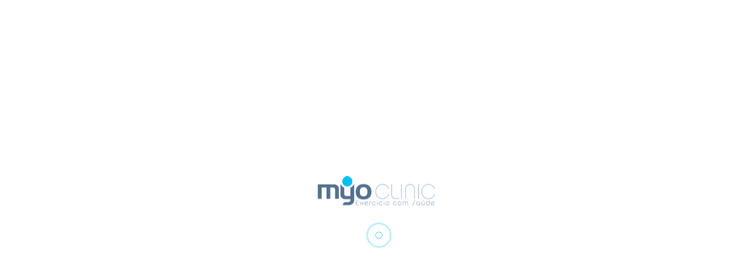

--- FILE ---
content_type: text/html; charset=UTF-8
request_url: https://myoclinics.pt/author/myoclinic/
body_size: 11683
content:
<!doctype html><html lang="pt-PT"><head><script data-no-optimize="1">var litespeed_docref=sessionStorage.getItem("litespeed_docref");litespeed_docref&&(Object.defineProperty(document,"referrer",{get:function(){return litespeed_docref}}),sessionStorage.removeItem("litespeed_docref"));</script> <meta charset="UTF-8"><meta name="viewport" content="width=device-width, initial-scale=1"><link rel="profile" href="https://gmpg.org/xfn/11"><meta name='robots' content='index, follow, max-image-preview:large, max-snippet:-1, max-video-preview:-1' /> <script data-cfasync="false" data-pagespeed-no-defer>var gtm4wp_datalayer_name = "dataLayer";
	var dataLayer = dataLayer || [];</script> <title>MyoClinic, autor em Myo Clinic</title><link rel="canonical" href="https://myoclinics.pt/author/myoclinic/" /><meta property="og:locale" content="pt_PT" /><meta property="og:type" content="profile" /><meta property="og:title" content="MyoClinic, autor em Myo Clinic" /><meta property="og:url" content="https://myoclinics.pt/author/myoclinic/" /><meta property="og:site_name" content="Myo Clinic" /><meta property="og:image" content="https://secure.gravatar.com/avatar/067b65b0ed07578dffd166138ab09a3f?s=500&d=mm&r=g" /><meta name="twitter:card" content="summary_large_image" /> <script type="application/ld+json" class="yoast-schema-graph">{"@context":"https://schema.org","@graph":[{"@type":"ProfilePage","@id":"https://myoclinics.pt/author/myoclinic/","url":"https://myoclinics.pt/author/myoclinic/","name":"MyoClinic, autor em Myo Clinic","isPartOf":{"@id":"https://myoclinics.pt/#website"},"primaryImageOfPage":{"@id":"https://myoclinics.pt/author/myoclinic/#primaryimage"},"image":{"@id":"https://myoclinics.pt/author/myoclinic/#primaryimage"},"thumbnailUrl":"https://myoclinics.pt/wp-content/uploads/2019/11/stress.jpg","breadcrumb":{"@id":"https://myoclinics.pt/author/myoclinic/#breadcrumb"},"inLanguage":"pt-PT","potentialAction":[{"@type":"ReadAction","target":["https://myoclinics.pt/author/myoclinic/"]}]},{"@type":"ImageObject","inLanguage":"pt-PT","@id":"https://myoclinics.pt/author/myoclinic/#primaryimage","url":"https://myoclinics.pt/wp-content/uploads/2019/11/stress.jpg","contentUrl":"https://myoclinics.pt/wp-content/uploads/2019/11/stress.jpg","width":960,"height":960},{"@type":"BreadcrumbList","@id":"https://myoclinics.pt/author/myoclinic/#breadcrumb","itemListElement":[{"@type":"ListItem","position":1,"name":"Início","item":"https://myoclinics.pt/"},{"@type":"ListItem","position":2,"name":"Arquivo de MyoClinic"}]},{"@type":"WebSite","@id":"https://myoclinics.pt/#website","url":"https://myoclinics.pt/","name":"Myo Clinic","description":"Exercício com Saúde","publisher":{"@id":"https://myoclinics.pt/#organization"},"potentialAction":[{"@type":"SearchAction","target":{"@type":"EntryPoint","urlTemplate":"https://myoclinics.pt/?s={search_term_string}"},"query-input":{"@type":"PropertyValueSpecification","valueRequired":true,"valueName":"search_term_string"}}],"inLanguage":"pt-PT"},{"@type":"Organization","@id":"https://myoclinics.pt/#organization","name":"Myo Clinic","url":"https://myoclinics.pt/","logo":{"@type":"ImageObject","inLanguage":"pt-PT","@id":"https://myoclinics.pt/#/schema/logo/image/","url":"https://myoclinics.pt/wp-content/uploads/2020/05/cropped-FAQ-O-que-e_-m4v-image.jpg","contentUrl":"https://myoclinics.pt/wp-content/uploads/2020/05/cropped-FAQ-O-que-e_-m4v-image.jpg","width":1920,"height":1080,"caption":"Myo Clinic"},"image":{"@id":"https://myoclinics.pt/#/schema/logo/image/"},"sameAs":["https://www.facebook.com/myocliinic","https://www.instagram.com/myoclinic_/"]},{"@type":"Person","@id":"https://myoclinics.pt/#/schema/person/bf4478f6ccb5f3f64740f19e0ece441b","name":"MyoClinic","image":{"@type":"ImageObject","inLanguage":"pt-PT","@id":"https://myoclinics.pt/#/schema/person/image/","url":"https://secure.gravatar.com/avatar/7073df964106defec4136bdb59f5842c9c63b2157d8d3137dfb63c32a404ead8?s=96&d=mm&r=g","contentUrl":"https://secure.gravatar.com/avatar/7073df964106defec4136bdb59f5842c9c63b2157d8d3137dfb63c32a404ead8?s=96&d=mm&r=g","caption":"MyoClinic"},"mainEntityOfPage":{"@id":"https://myoclinics.pt/author/myoclinic/"}}]}</script> <link rel="alternate" type="application/rss+xml" title="Myo Clinic &raquo; Feed" href="https://myoclinics.pt/feed/" /><link rel="alternate" type="application/rss+xml" title="Myo Clinic &raquo; Feed de comentários" href="https://myoclinics.pt/comments/feed/" /><link rel="alternate" type="application/rss+xml" title="Feed de artigos Myo Clinic &raquo; por MyoClinic" href="https://myoclinics.pt/author/myoclinic/feed/" /><link data-optimized="2" rel="stylesheet" href="https://myoclinics.pt/wp-content/litespeed/css/ce0e883228e63866a02e252d8fc09e3d.css?ver=04786" /> <script type="litespeed/javascript" data-src="https://myoclinics.pt/wp-includes/js/jquery/jquery.min.js" id="jquery-core-js"></script> <link rel="https://api.w.org/" href="https://myoclinics.pt/wp-json/" /><link rel="alternate" title="JSON" type="application/json" href="https://myoclinics.pt/wp-json/wp/v2/users/1" /><link rel="EditURI" type="application/rsd+xml" title="RSD" href="https://myoclinics.pt/xmlrpc.php?rsd" /><meta name="generator" content="WordPress 6.9" /> <script data-cfasync="false" data-pagespeed-no-defer>var dataLayer_content = {"pagePostType":"post","pagePostType2":"author-post","pagePostAuthor":"MyoClinic"};
	dataLayer.push( dataLayer_content );</script> <script data-cfasync="false" data-pagespeed-no-defer>(function(w,d,s,l,i){w[l]=w[l]||[];w[l].push({'gtm.start':
new Date().getTime(),event:'gtm.js'});var f=d.getElementsByTagName(s)[0],
j=d.createElement(s),dl=l!='dataLayer'?'&l='+l:'';j.async=true;j.src=
'//www.googletagmanager.com/gtm.js?id='+i+dl;f.parentNode.insertBefore(j,f);
})(window,document,'script','dataLayer','GTM-NPHGRWL');</script> <meta name="generator" content="Elementor 3.33.6; features: additional_custom_breakpoints; settings: css_print_method-internal, google_font-enabled, font_display-auto"><link rel="icon" href="https://myoclinics.pt/wp-content/uploads/2020/05/favicon.png" sizes="32x32" /><link rel="icon" href="https://myoclinics.pt/wp-content/uploads/2020/05/favicon.png" sizes="192x192" /><link rel="apple-touch-icon" href="https://myoclinics.pt/wp-content/uploads/2020/05/favicon.png" /><meta name="msapplication-TileImage" content="https://myoclinics.pt/wp-content/uploads/2020/05/favicon.png" /></head><body class="archive author author-myoclinic author-1 wp-custom-logo wp-embed-responsive wp-theme-hello-elementor hello-elementor-default has-notificationx elementor-default elementor-template-full-width elementor-kit-923 elementor-page-1024"><noscript><iframe data-lazyloaded="1" src="about:blank" data-litespeed-src="https://www.googletagmanager.com/ns.html?id=GTM-NPHGRWL" height="0" width="0" style="display:none;visibility:hidden" aria-hidden="true"></iframe></noscript><a class="skip-link screen-reader-text" href="#content">Pular para o conteúdo</a><div data-elementor-type="header" data-elementor-id="1977" class="elementor elementor-1977 elementor-location-header" data-elementor-post-type="elementor_library"><section class="elementor-section elementor-top-section elementor-element elementor-element-be97c03 elementor-section-full_width elementor-section-height-default elementor-section-height-default" data-id="be97c03" data-element_type="section" data-settings="{&quot;background_background&quot;:&quot;classic&quot;}"><div class="elementor-container elementor-column-gap-default"><div class="elementor-column elementor-col-100 elementor-top-column elementor-element elementor-element-274a41f" data-id="274a41f" data-element_type="column"><div class="elementor-widget-wrap elementor-element-populated"><section class="elementor-section elementor-inner-section elementor-element elementor-element-2c2c86a4 elementor-reverse-mobile elementor-section-boxed elementor-section-height-default elementor-section-height-default" data-id="2c2c86a4" data-element_type="section" data-settings="{&quot;background_background&quot;:&quot;classic&quot;}"><div class="elementor-container elementor-column-gap-default"><div class="elementor-column elementor-col-33 elementor-inner-column elementor-element elementor-element-4e379845 elementor-hidden-phone" data-id="4e379845" data-element_type="column"><div class="elementor-widget-wrap elementor-element-populated"><div class="elementor-element elementor-element-2dc7bf65 elementor-icon-list--layout-inline elementor-align-left elementor-mobile-align-center elementor-list-item-link-full_width elementor-widget elementor-widget-icon-list" data-id="2dc7bf65" data-element_type="widget" data-widget_type="icon-list.default"><div class="elementor-widget-container"><ul class="elementor-icon-list-items elementor-inline-items"><li class="elementor-icon-list-item elementor-inline-item">
<span class="elementor-icon-list-icon">
<i aria-hidden="true" class="fas fa-phone"></i>						</span>
<span class="elementor-icon-list-text">Gaia: <a href="tel:+351 939 418 363">(+351)939 418 363</a></span></li><li class="elementor-icon-list-item elementor-inline-item">
<span class="elementor-icon-list-icon">
<i aria-hidden="true" class="fas fa-phone"></i>						</span>
<span class="elementor-icon-list-text">Antas: <a href="tel:+351 916 466 035">(+351)916 466 035</a></span></li><li class="elementor-icon-list-item elementor-inline-item">
<span class="elementor-icon-list-icon">
<i aria-hidden="true" class="fas fa-phone"></i>						</span>
<span class="elementor-icon-list-text">Boavista: <a href="tel:+351 910 178 070">(+351)910 178 070</a></span></li><li class="elementor-icon-list-item elementor-inline-item">
<span class="elementor-icon-list-icon">
<i aria-hidden="true" class="fas fa-phone"></i>						</span>
<span class="elementor-icon-list-text">Guimarães: <a href="tel:+351  935 798 719">(+351) 935 798 719</a></span></li><li class="elementor-icon-list-item elementor-inline-item">
<span class="elementor-icon-list-icon">
<i aria-hidden="true" class="fas fa-phone"></i>						</span>
<span class="elementor-icon-list-text">Matosinhos: <a href="tel:+351  933 642 967">(+351) 933 642 967</a></span></li><li class="elementor-icon-list-item elementor-inline-item">
<span class="elementor-icon-list-icon">
<i aria-hidden="true" class="fas fa-phone"></i>						</span>
<span class="elementor-icon-list-text">Amares: <a href="tel:+351  925 191 319">(+351) 925 191 319</a></span></li><li class="elementor-icon-list-item elementor-inline-item">
<span class="elementor-icon-list-icon">
<i aria-hidden="true" class="fas fa-envelope"></i>						</span>
<span class="elementor-icon-list-text"><a href="mailto:geral@myoclinics.pt">geral@myoclinics.pt</a></span></li></ul></div></div></div></div><div class="elementor-column elementor-col-33 elementor-inner-column elementor-element elementor-element-16b9d8bc" data-id="16b9d8bc" data-element_type="column"><div class="elementor-widget-wrap elementor-element-populated"><div class="elementor-element elementor-element-27596908 elementor-search-form--skin-full_screen elementor-widget elementor-widget-search-form" data-id="27596908" data-element_type="widget" data-settings="{&quot;skin&quot;:&quot;full_screen&quot;}" data-widget_type="search-form.default"><div class="elementor-widget-container">
<search role="search"><form class="elementor-search-form" action="https://myoclinics.pt" method="get"><div class="elementor-search-form__toggle" tabindex="0" role="button">
<i aria-hidden="true" class="fas fa-search"></i>					<span class="elementor-screen-only">Procurar</span></div><div class="elementor-search-form__container">
<label class="elementor-screen-only" for="elementor-search-form-27596908">Procurar</label>
<input id="elementor-search-form-27596908" placeholder="" class="elementor-search-form__input" type="search" name="s" value=""><div class="dialog-lightbox-close-button dialog-close-button" role="button" tabindex="0">
<i aria-hidden="true" class="eicon-close"></i>						<span class="elementor-screen-only">Close this search box.</span></div></div></form>
</search></div></div></div></div><div class="elementor-column elementor-col-33 elementor-inner-column elementor-element elementor-element-24445f0f" data-id="24445f0f" data-element_type="column"><div class="elementor-widget-wrap elementor-element-populated"><div class="elementor-element elementor-element-64759fbc elementor-icon-list--layout-inline elementor-align-right elementor-mobile-align-left elementor-list-item-link-full_width elementor-widget elementor-widget-icon-list" data-id="64759fbc" data-element_type="widget" data-widget_type="icon-list.default"><div class="elementor-widget-container"><ul class="elementor-icon-list-items elementor-inline-items"><li class="elementor-icon-list-item elementor-inline-item">
<a href="https://www.google.com/url?sa=t&#038;rct=j&#038;q=&#038;esrc=s&#038;source=web&#038;cd=&#038;cad=rja&#038;uact=8&#038;ved=2ahUKEwjE7Nf1i9zvAhVphP0HHdXVAhUQFjAFegQIBxAD&#038;url=https%3A%2F%2Fpt.linkedin.com%2Fcompany%2Fmyoclinic&#038;usg=AOvVaw33g0wOjIL9lJLLiIAYyt_u" target="_blank"><span class="elementor-icon-list-icon">
<i aria-hidden="true" class="fab fa-linkedin-in"></i>						</span>
<span class="elementor-icon-list-text"></span>
</a></li><li class="elementor-icon-list-item elementor-inline-item">
<a href="https://www.google.com/url?sa=t&#038;rct=j&#038;q=&#038;esrc=s&#038;source=web&#038;cd=&#038;cad=rja&#038;uact=8&#038;ved=2ahUKEwjE7Nf1i9zvAhVphP0HHdXVAhUQFjACegQIBhAD&#038;url=https%3A%2F%2Fwww.facebook.com%2Fmyocliinic%2F&#038;usg=AOvVaw0DnJUKaMMhvJH2eirCl17L" target="_blank"><span class="elementor-icon-list-icon">
<i aria-hidden="true" class="fab fa-facebook-f"></i>						</span>
<span class="elementor-icon-list-text"></span>
</a></li><li class="elementor-icon-list-item elementor-inline-item">
<a href="https://www.google.com/url?sa=t&#038;rct=j&#038;q=&#038;esrc=s&#038;source=web&#038;cd=&#038;cad=rja&#038;uact=8&#038;ved=2ahUKEwjE7Nf1i9zvAhVphP0HHdXVAhUQFjADegQIBRAD&#038;url=https%3A%2F%2Fwww.instagram.com%2Fmyoclinic_%2F&#038;usg=AOvVaw3mPJezpXGXzz6si8ApW2rz" target="_blank"><span class="elementor-icon-list-icon">
<i aria-hidden="true" class="icon icon-instagram-1"></i>						</span>
<span class="elementor-icon-list-text"></span>
</a></li></ul></div></div></div></div></div></section></div></div></div></section><header class="elementor-section elementor-top-section elementor-element elementor-element-74d8b968 elementor-section-content-middle elementor-section-boxed elementor-section-height-default elementor-section-height-default" data-id="74d8b968" data-element_type="section" data-settings="{&quot;background_background&quot;:&quot;classic&quot;,&quot;sticky&quot;:&quot;top&quot;,&quot;sticky_on&quot;:[&quot;widescreen&quot;,&quot;desktop&quot;,&quot;tablet&quot;,&quot;mobile&quot;],&quot;sticky_offset&quot;:0,&quot;sticky_effects_offset&quot;:0}"><div class="elementor-container elementor-column-gap-no"><div class="elementor-column elementor-col-25 elementor-top-column elementor-element elementor-element-1ba425db" data-id="1ba425db" data-element_type="column"><div class="elementor-widget-wrap elementor-element-populated"><div class="elementor-element elementor-element-ff59341 elementor-widget elementor-widget-image" data-id="ff59341" data-element_type="widget" data-widget_type="image.default"><div class="elementor-widget-container">
<a href="https://myoclinics.pt/home/">
<img data-lazyloaded="1" src="[data-uri]" width="260" height="63" data-src="https://myoclinics.pt/wp-content/uploads/2020/05/LOGO_myoclinic.png" class="attachment-large size-large wp-image-636" alt="" />								</a></div></div></div></div><div class="elementor-column elementor-col-25 elementor-top-column elementor-element elementor-element-5e68901e" data-id="5e68901e" data-element_type="column"><div class="elementor-widget-wrap elementor-element-populated"><div class="elementor-element elementor-element-30d13989 elementor-nav-menu__align-center elementor-nav-menu--dropdown-mobile elementor-nav-menu--stretch elementor-nav-menu__text-align-aside elementor-nav-menu--toggle elementor-nav-menu--burger elementor-widget elementor-widget-nav-menu" data-id="30d13989" data-element_type="widget" data-settings="{&quot;full_width&quot;:&quot;stretch&quot;,&quot;submenu_icon&quot;:{&quot;value&quot;:&quot;&lt;i class=\&quot;fas fa-angle-down\&quot;&gt;&lt;\/i&gt;&quot;,&quot;library&quot;:&quot;fa-solid&quot;},&quot;layout&quot;:&quot;horizontal&quot;,&quot;toggle&quot;:&quot;burger&quot;}" data-widget_type="nav-menu.default"><div class="elementor-widget-container"><nav aria-label="Menu" class="elementor-nav-menu--main elementor-nav-menu__container elementor-nav-menu--layout-horizontal e--pointer-underline e--animation-grow"><ul id="menu-1-30d13989" class="elementor-nav-menu"><li class="menu-item menu-item-type-post_type menu-item-object-page menu-item-2132"><a href="https://myoclinics.pt/sobre-a-myo-clinic/" class="elementor-item">A Myo Clinic</a></li><li class="menu-item menu-item-type-post_type menu-item-object-page menu-item-2131"><a href="https://myoclinics.pt/equipa/" class="elementor-item">Equipa</a></li><li class="menu-item menu-item-type-post_type menu-item-object-page menu-item-has-children menu-item-2125"><a href="https://myoclinics.pt/servicos/" class="elementor-item">Serviços</a><ul class="sub-menu elementor-nav-menu--dropdown"><li class="menu-item menu-item-type-custom menu-item-object-custom menu-item-has-children menu-item-2314"><a class="elementor-sub-item">Exercício</a><ul class="sub-menu elementor-nav-menu--dropdown"><li class="menu-item menu-item-type-post_type menu-item-object-page menu-item-2130"><a href="https://myoclinics.pt/servicos/personal-training/" class="elementor-sub-item">Personal Training</a></li><li class="menu-item menu-item-type-post_type menu-item-object-page menu-item-2129"><a href="https://myoclinics.pt/servicos/aulas-de-grupo-privadas/" class="elementor-sub-item">Aulas de Grupo de Pilates Clínico</a></li></ul></li><li class="menu-item menu-item-type-post_type menu-item-object-page menu-item-2127"><a href="https://myoclinics.pt/servicos/exercicio-na-gravidez/" class="elementor-sub-item">Exercício na Gravidez</a></li><li class="menu-item menu-item-type-post_type menu-item-object-page menu-item-2128"><a href="https://myoclinics.pt/servicos/saude/" class="elementor-sub-item">Saúde</a></li><li class="menu-item menu-item-type-post_type menu-item-object-page menu-item-2313"><a href="https://myoclinics.pt/servicos/saude-estetica/" class="elementor-sub-item">Saúde Estética</a></li><li class="menu-item menu-item-type-post_type menu-item-object-page menu-item-2326"><a href="https://myoclinics.pt/servicos/nutricao/" class="elementor-sub-item">Nutrição</a></li></ul></li><li class="menu-item menu-item-type-custom menu-item-object-custom menu-item-472"><a href="/blog/" class="elementor-item">Blog</a></li><li class="menu-item menu-item-type-post_type menu-item-object-page menu-item-2215"><a href="https://myoclinics.pt/contactos/" class="elementor-item">Contactos</a></li></ul></nav><div class="elementor-menu-toggle" role="button" tabindex="0" aria-label="Menu Toggle" aria-expanded="false">
<i aria-hidden="true" role="presentation" class="elementor-menu-toggle__icon--open eicon-menu-bar"></i><i aria-hidden="true" role="presentation" class="elementor-menu-toggle__icon--close eicon-close"></i>			<span class="elementor-screen-only">Menu</span></div><nav class="elementor-nav-menu--dropdown elementor-nav-menu__container" aria-hidden="true"><ul id="menu-2-30d13989" class="elementor-nav-menu"><li class="menu-item menu-item-type-post_type menu-item-object-page menu-item-2132"><a href="https://myoclinics.pt/sobre-a-myo-clinic/" class="elementor-item" tabindex="-1">A Myo Clinic</a></li><li class="menu-item menu-item-type-post_type menu-item-object-page menu-item-2131"><a href="https://myoclinics.pt/equipa/" class="elementor-item" tabindex="-1">Equipa</a></li><li class="menu-item menu-item-type-post_type menu-item-object-page menu-item-has-children menu-item-2125"><a href="https://myoclinics.pt/servicos/" class="elementor-item" tabindex="-1">Serviços</a><ul class="sub-menu elementor-nav-menu--dropdown"><li class="menu-item menu-item-type-custom menu-item-object-custom menu-item-has-children menu-item-2314"><a class="elementor-sub-item" tabindex="-1">Exercício</a><ul class="sub-menu elementor-nav-menu--dropdown"><li class="menu-item menu-item-type-post_type menu-item-object-page menu-item-2130"><a href="https://myoclinics.pt/servicos/personal-training/" class="elementor-sub-item" tabindex="-1">Personal Training</a></li><li class="menu-item menu-item-type-post_type menu-item-object-page menu-item-2129"><a href="https://myoclinics.pt/servicos/aulas-de-grupo-privadas/" class="elementor-sub-item" tabindex="-1">Aulas de Grupo de Pilates Clínico</a></li></ul></li><li class="menu-item menu-item-type-post_type menu-item-object-page menu-item-2127"><a href="https://myoclinics.pt/servicos/exercicio-na-gravidez/" class="elementor-sub-item" tabindex="-1">Exercício na Gravidez</a></li><li class="menu-item menu-item-type-post_type menu-item-object-page menu-item-2128"><a href="https://myoclinics.pt/servicos/saude/" class="elementor-sub-item" tabindex="-1">Saúde</a></li><li class="menu-item menu-item-type-post_type menu-item-object-page menu-item-2313"><a href="https://myoclinics.pt/servicos/saude-estetica/" class="elementor-sub-item" tabindex="-1">Saúde Estética</a></li><li class="menu-item menu-item-type-post_type menu-item-object-page menu-item-2326"><a href="https://myoclinics.pt/servicos/nutricao/" class="elementor-sub-item" tabindex="-1">Nutrição</a></li></ul></li><li class="menu-item menu-item-type-custom menu-item-object-custom menu-item-472"><a href="/blog/" class="elementor-item" tabindex="-1">Blog</a></li><li class="menu-item menu-item-type-post_type menu-item-object-page menu-item-2215"><a href="https://myoclinics.pt/contactos/" class="elementor-item" tabindex="-1">Contactos</a></li></ul></nav></div></div></div></div><div class="elementor-column elementor-col-25 elementor-top-column elementor-element elementor-element-58538ddc" data-id="58538ddc" data-element_type="column"><div class="elementor-widget-wrap elementor-element-populated"><div class="elementor-element elementor-element-764e1b1c elementor-align-right elementor-tablet-align-right elementor-mobile-align-center elementor-widget elementor-widget-button" data-id="764e1b1c" data-element_type="widget" data-widget_type="button.default"><div class="elementor-widget-container"><div class="elementor-button-wrapper">
<a class="elementor-button elementor-button-link elementor-size-sm elementor-animation-shrink" href="https://myoclinics.pt/contactos/">
<span class="elementor-button-content-wrapper">
<span class="elementor-button-text">AGENDAR CONTACTO</span>
</span>
</a></div></div></div></div></div><div class="elementor-column elementor-col-25 elementor-top-column elementor-element elementor-element-f5c05ee" data-id="f5c05ee" data-element_type="column"><div class="elementor-widget-wrap elementor-element-populated"><div class="elementor-element elementor-element-36be6f9 elementor-align-right elementor-tablet-align-left elementor-mobile-align-center elementor-widget elementor-widget-button" data-id="36be6f9" data-element_type="widget" data-widget_type="button.default"><div class="elementor-widget-container"><div class="elementor-button-wrapper">
<a class="elementor-button elementor-button-link elementor-size-sm elementor-animation-shrink" href="https://academiamamas.myoclinics.pt/pv">
<span class="elementor-button-content-wrapper">
<span class="elementor-button-text">ACADEMIA DAS MAMÃS</span>
</span>
</a></div></div></div></div></div></div></header></div><div data-elementor-type="archive" data-elementor-id="1024" class="elementor elementor-1024 elementor-location-archive" data-elementor-post-type="elementor_library"><section class="elementor-section elementor-top-section elementor-element elementor-element-1a2f2ea elementor-section-boxed elementor-section-height-default elementor-section-height-default" data-id="1a2f2ea" data-element_type="section" data-settings="{&quot;background_background&quot;:&quot;classic&quot;}"><div class="elementor-background-overlay"></div><div class="elementor-container elementor-column-gap-default"><div class="elementor-column elementor-col-100 elementor-top-column elementor-element elementor-element-f1648be" data-id="f1648be" data-element_type="column"><div class="elementor-widget-wrap elementor-element-populated"><div class="elementor-element elementor-element-0774b3d elementor-widget elementor-widget-heading" data-id="0774b3d" data-element_type="widget" data-widget_type="heading.default"><div class="elementor-widget-container"><h1 class="elementor-heading-title elementor-size-default">ARTIGOS</h1></div></div><div class="elementor-element elementor-element-c473746 elementor-widget__width-auto elementor-widget-divider--view-line elementor-widget elementor-widget-divider" data-id="c473746" data-element_type="widget" data-widget_type="divider.default"><div class="elementor-widget-container"><div class="elementor-divider">
<span class="elementor-divider-separator">
</span></div></div></div><div class="elementor-element elementor-element-613a5f4 elementor-widget__width-auto elementor-widget-divider--view-line elementor-widget elementor-widget-divider" data-id="613a5f4" data-element_type="widget" data-widget_type="divider.default"><div class="elementor-widget-container"><div class="elementor-divider">
<span class="elementor-divider-separator">
</span></div></div></div><div class="elementor-element elementor-element-19addb7 elementor-widget elementor-widget-text-editor" data-id="19addb7" data-element_type="widget" data-widget_type="text-editor.default"><div class="elementor-widget-container"><p>Aqui tentamos esclarecer algumas das dúvidas relacionadas com temas das nossas áreas de especialidade, para acrescentar valor de alguma forma ao nosso cliente e a toda a comunidade, pois a saúde compete a todos tentar melhorar.</p></div></div></div></div></div></section><section class="elementor-section elementor-top-section elementor-element elementor-element-6df4f996 elementor-section-boxed elementor-section-height-default elementor-section-height-default" data-id="6df4f996" data-element_type="section"><div class="elementor-container elementor-column-gap-default"><div class="elementor-column elementor-col-100 elementor-top-column elementor-element elementor-element-760592ce" data-id="760592ce" data-element_type="column"><div class="elementor-widget-wrap elementor-element-populated"><div class="elementor-element elementor-element-14132186 elementor-posts--align-left elementor-grid-3 elementor-grid-tablet-2 elementor-grid-mobile-1 elementor-posts--thumbnail-top elementor-posts--show-avatar elementor-card-shadow-yes elementor-posts__hover-gradient elementor-widget elementor-widget-archive-posts" data-id="14132186" data-element_type="widget" data-settings="{&quot;archive_cards_row_gap&quot;:{&quot;unit&quot;:&quot;px&quot;,&quot;size&quot;:40,&quot;sizes&quot;:[]},&quot;archive_cards_columns&quot;:&quot;3&quot;,&quot;archive_cards_columns_tablet&quot;:&quot;2&quot;,&quot;archive_cards_columns_mobile&quot;:&quot;1&quot;,&quot;archive_cards_row_gap_widescreen&quot;:{&quot;unit&quot;:&quot;px&quot;,&quot;size&quot;:&quot;&quot;,&quot;sizes&quot;:[]},&quot;archive_cards_row_gap_tablet&quot;:{&quot;unit&quot;:&quot;px&quot;,&quot;size&quot;:&quot;&quot;,&quot;sizes&quot;:[]},&quot;archive_cards_row_gap_mobile&quot;:{&quot;unit&quot;:&quot;px&quot;,&quot;size&quot;:&quot;&quot;,&quot;sizes&quot;:[]},&quot;pagination_type&quot;:&quot;numbers&quot;}" data-widget_type="archive-posts.archive_cards"><div class="elementor-widget-container"><div class="elementor-posts-container elementor-posts elementor-posts--skin-cards elementor-grid"><article class="elementor-post elementor-grid-item post-384 post type-post status-publish format-standard has-post-thumbnail hentry category-saude"><div class="elementor-post__card">
<a class="elementor-post__thumbnail__link" href="https://myoclinics.pt/dia-6-de-novembro-dia-de-consciencializacao-do-stress/" tabindex="-1" ><div class="elementor-post__thumbnail"><img data-lazyloaded="1" src="[data-uri]" fetchpriority="high" width="768" height="768" data-src="https://myoclinics.pt/wp-content/uploads/2019/11/stress-768x768.jpg" class="attachment-medium_large size-medium_large wp-image-385" alt="" decoding="async" data-srcset="https://myoclinics.pt/wp-content/uploads/2019/11/stress-768x768.jpg 768w, https://myoclinics.pt/wp-content/uploads/2019/11/stress-150x150.jpg 150w, https://myoclinics.pt/wp-content/uploads/2019/11/stress-300x300.jpg 300w, https://myoclinics.pt/wp-content/uploads/2019/11/stress-187x187.jpg 187w, https://myoclinics.pt/wp-content/uploads/2019/11/stress.jpg 960w" data-sizes="(max-width: 768px) 100vw, 768px" /></div></a><div class="elementor-post__badge">Saúde</div><div class="elementor-post__avatar">
<img data-lazyloaded="1" src="[data-uri]" alt='MyoClinic' data-src='https://secure.gravatar.com/avatar/7073df964106defec4136bdb59f5842c9c63b2157d8d3137dfb63c32a404ead8?s=128&#038;d=mm&#038;r=g' data-srcset='https://secure.gravatar.com/avatar/7073df964106defec4136bdb59f5842c9c63b2157d8d3137dfb63c32a404ead8?s=256&#038;d=mm&#038;r=g 2x' class='avatar avatar-128 photo' height='128' width='128' decoding='async'/></div><div class="elementor-post__text"><h5 class="elementor-post__title">
<a href="https://myoclinics.pt/dia-6-de-novembro-dia-de-consciencializacao-do-stress/" >
Dia 6 de Novembro &#8211; Dia de Consciencialização do Stress			</a></h5><div class="elementor-post__excerpt"><p>📅&nbsp;Dia 6 de Novembro &#8211; Dia de Consciencialização do Stress&nbsp;📅 Estamos no dia-a-dia expostos a uma elevada carga de stress que dá origem a momentos</p></div>
<a class="elementor-post__read-more" href="https://myoclinics.pt/dia-6-de-novembro-dia-de-consciencializacao-do-stress/" aria-label="Read more about Dia 6 de Novembro &#8211; Dia de Consciencialização do Stress" tabindex="-1" >
Ler mais		</a></div><div class="elementor-post__meta-data">
<span class="elementor-post-date">
6 de Novembro, 2019		</span>
<span class="elementor-post-avatar">
Sem comentários		</span></div></div></article></div></div></div></div></div></div></section></div><div data-elementor-type="footer" data-elementor-id="2159" class="elementor elementor-2159 elementor-location-footer" data-elementor-post-type="elementor_library"><section class="elementor-section elementor-top-section elementor-element elementor-element-2fa38191 elementor-section-boxed elementor-section-height-default elementor-section-height-default" data-id="2fa38191" data-element_type="section" data-settings="{&quot;background_background&quot;:&quot;classic&quot;}"><div class="elementor-container elementor-column-gap-default"><div class="elementor-column elementor-col-100 elementor-top-column elementor-element elementor-element-7b61ec02" data-id="7b61ec02" data-element_type="column"><div class="elementor-widget-wrap elementor-element-populated"><div class="elementor-element elementor-element-6344e3bc elementor-widget elementor-widget-heading" data-id="6344e3bc" data-element_type="widget" data-widget_type="heading.default"><div class="elementor-widget-container"><p class="elementor-heading-title elementor-size-default"><a href="http://www.appearagency.pt" target="_blank">Appear Agency ©
Todos os direitos reservados 2021</a></p></div></div></div></div></div></section></div> <script type="speculationrules">{"prefetch":[{"source":"document","where":{"and":[{"href_matches":"/*"},{"not":{"href_matches":["/wp-*.php","/wp-admin/*","/wp-content/uploads/*","/wp-content/*","/wp-content/plugins/*","/wp-content/themes/hello-elementor/*","/*\\?(.+)"]}},{"not":{"selector_matches":"a[rel~=\"nofollow\"]"}},{"not":{"selector_matches":".no-prefetch, .no-prefetch a"}}]},"eagerness":"conservative"}]}</script> <div class="preloader-plus"><div class="preloader-content">   	 					<img data-lazyloaded="1" src="[data-uri]" width="270" height="69" class="preloader-custom-img" data-src="https://myoclinics.pt/wp-content/uploads/2019/11/logo-exerciciocomsaude2_270x.png" /><div class="lds-css ng-scope"><div class="lds-ripple preloader-plus-default-icons"><div></div><div></div></div></div></div></div><div data-elementor-type="popup" data-elementor-id="2236" class="elementor elementor-2236 elementor-location-popup" data-elementor-settings="{&quot;a11y_navigation&quot;:&quot;yes&quot;,&quot;triggers&quot;:[],&quot;timing&quot;:{&quot;devices&quot;:&quot;yes&quot;,&quot;browsers&quot;:&quot;yes&quot;,&quot;devices_devices&quot;:[&quot;desktop&quot;,&quot;mobile&quot;,&quot;tablet&quot;,&quot;widescreen&quot;],&quot;browsers_browsers&quot;:&quot;all&quot;}}" data-elementor-post-type="elementor_library"><section class="elementor-section elementor-top-section elementor-element elementor-element-125f43dc elementor-section-boxed elementor-section-height-default elementor-section-height-default" data-id="125f43dc" data-element_type="section" data-settings="{&quot;background_background&quot;:&quot;classic&quot;}"><div class="elementor-container elementor-column-gap-default"><div class="elementor-column elementor-col-100 elementor-top-column elementor-element elementor-element-26a9639d" data-id="26a9639d" data-element_type="column" data-settings="{&quot;background_background&quot;:&quot;classic&quot;}"><div class="elementor-widget-wrap elementor-element-populated"><div class="elementor-background-overlay"></div><div class="elementor-element elementor-element-15c3ddd3 elementor-widget elementor-widget-heading" data-id="15c3ddd3" data-element_type="widget" data-widget_type="heading.default"><div class="elementor-widget-container"><h3 class="elementor-heading-title elementor-size-default">RESERVAR EXPERIÊNCIA</h3></div></div><div class="elementor-element elementor-element-31575461 elementor-widget elementor-widget-heading" data-id="31575461" data-element_type="widget" data-widget_type="heading.default"><div class="elementor-widget-container"><h1 class="elementor-heading-title elementor-size-default">myoclinic</h1></div></div><div class="elementor-element elementor-element-3ebaff88 elementor-widget elementor-widget-heading" data-id="3ebaff88" data-element_type="widget" data-widget_type="heading.default"><div class="elementor-widget-container"><h2 class="elementor-heading-title elementor-size-default">Entraremos em contacto consigo para finalizarmos a sua marcação.</h2></div></div><div class="elementor-element elementor-element-9392d23 elementor-button-align-center elementor-widget elementor-widget-form" data-id="9392d23" data-element_type="widget" data-settings="{&quot;button_width_mobile&quot;:&quot;100&quot;,&quot;step_previous_label&quot;:&quot;Previous&quot;,&quot;step_icon_shape&quot;:&quot;rounded&quot;,&quot;button_width&quot;:&quot;100&quot;,&quot;step_type&quot;:&quot;number_text&quot;}" data-widget_type="form.default"><div class="elementor-widget-container"><form class="elementor-form" method="post" name="Aula Grátis - Site">
<input type="hidden" name="post_id" value="2236"/>
<input type="hidden" name="form_id" value="9392d23"/>
<input type="hidden" name="referer_title" value="MyoClinic - Myo Clinic" /><input type="hidden" name="queried_id" value="1108"/><div class="elementor-form-fields-wrapper elementor-labels-"><div class="elementor-field-type-text elementor-field-group elementor-column elementor-field-group-nome elementor-col-100 elementor-sm-100 elementor-field-required">
<label for="form-field-nome" class="elementor-field-label elementor-screen-only">
Nome							</label>
<input size="1" type="text" name="form_fields[nome]" id="form-field-nome" class="elementor-field elementor-size-lg  elementor-field-textual" placeholder="Nome" required="required" aria-required="true"></div><div class="elementor-field-type-email elementor-field-group elementor-column elementor-field-group-email elementor-col-100 elementor-field-required">
<label for="form-field-email" class="elementor-field-label elementor-screen-only">
Email							</label>
<input size="1" type="email" name="form_fields[email]" id="form-field-email" class="elementor-field elementor-size-lg  elementor-field-textual" placeholder="E-mail" required="required" aria-required="true"></div><div class="elementor-field-type-tel elementor-field-group elementor-column elementor-field-group-tel elementor-col-100 elementor-field-required">
<label for="form-field-tel" class="elementor-field-label elementor-screen-only">
Tel							</label>
<input size="1" type="tel" name="form_fields[tel]" id="form-field-tel" class="elementor-field elementor-size-lg  elementor-field-textual" placeholder="Número de Telemóvel" required="required" aria-required="true" pattern="[0-9()#&amp;+*-=.]+" title="Only numbers and phone characters (#, -, *, etc) are accepted."></div><div class="elementor-field-type-select elementor-field-group elementor-column elementor-field-group-localidade elementor-col-100 elementor-field-required">
<label for="form-field-localidade" class="elementor-field-label elementor-screen-only">
Localidade							</label><div class="elementor-field elementor-select-wrapper remove-before "><div class="select-caret-down-wrapper">
<i aria-hidden="true" class="eicon-caret-down"></i></div>
<select name="form_fields[localidade]" id="form-field-localidade" class="elementor-field-textual elementor-size-lg" required="required" aria-required="true"><option value="Porto - Antas">Porto - Antas</option><option value="Porto - Boavista">Porto - Boavista</option><option value="Gaia">Gaia</option><option value="Guimarães">Guimarães</option><option value="Matosinhos">Matosinhos</option><option value="Amares">Amares</option>
</select></div></div><div class="elementor-field-type-hidden elementor-field-group elementor-column elementor-field-group-field_cbfe70e elementor-col-100">
<input size="1" type="hidden" name="form_fields[field_cbfe70e]" id="form-field-field_cbfe70e" class="elementor-field elementor-size-lg  elementor-field-textual" value="Experiência - Treino, PT etc."></div><div class="elementor-field-group elementor-column elementor-field-type-submit elementor-col-100 e-form__buttons elementor-sm-100">
<button class="elementor-button elementor-size-lg" type="submit">
<span class="elementor-button-content-wrapper">
<span class="elementor-button-icon">
<i aria-hidden="true" class="fas fa-arrow-right"></i>																	</span>
<span class="elementor-button-text">Marcar</span>
</span>
</button></div></div></form></div></div></div></div></div></section></div><div data-elementor-type="popup" data-elementor-id="1039" class="elementor elementor-1039 elementor-location-popup" data-elementor-settings="{&quot;entrance_animation&quot;:&quot;pulse&quot;,&quot;exit_animation&quot;:&quot;fadeIn&quot;,&quot;entrance_animation_duration&quot;:{&quot;unit&quot;:&quot;px&quot;,&quot;size&quot;:1.2,&quot;sizes&quot;:[]},&quot;a11y_navigation&quot;:&quot;yes&quot;,&quot;triggers&quot;:{&quot;page_load_delay&quot;:5,&quot;page_load&quot;:&quot;yes&quot;,&quot;scrolling&quot;:&quot;yes&quot;,&quot;inactivity_time&quot;:10,&quot;inactivity&quot;:&quot;yes&quot;,&quot;exit_intent&quot;:&quot;yes&quot;,&quot;scrolling_direction&quot;:&quot;down&quot;,&quot;scrolling_offset&quot;:50},&quot;timing&quot;:{&quot;devices&quot;:&quot;yes&quot;,&quot;browsers&quot;:&quot;yes&quot;,&quot;page_views_views&quot;:2,&quot;page_views&quot;:&quot;yes&quot;,&quot;times_times&quot;:2,&quot;times&quot;:&quot;yes&quot;,&quot;devices_devices&quot;:[&quot;desktop&quot;,&quot;mobile&quot;,&quot;tablet&quot;,&quot;widescreen&quot;],&quot;browsers_browsers&quot;:&quot;all&quot;}}" data-elementor-post-type="elementor_library"><section class="elementor-section elementor-top-section elementor-element elementor-element-c11c930 elementor-section-boxed elementor-section-height-default elementor-section-height-default" data-id="c11c930" data-element_type="section"><div class="elementor-container elementor-column-gap-default"><div class="elementor-column elementor-col-100 elementor-top-column elementor-element elementor-element-14c6bda1" data-id="14c6bda1" data-element_type="column" data-settings="{&quot;background_background&quot;:&quot;classic&quot;}"><div class="elementor-widget-wrap elementor-element-populated"><div class="elementor-background-overlay"></div><div class="elementor-element elementor-element-ec34487 elementor-widget elementor-widget-heading" data-id="ec34487" data-element_type="widget" data-widget_type="heading.default"><div class="elementor-widget-container"><h3 class="elementor-heading-title elementor-size-default">Marque aqui a sua</h3></div></div><div class="elementor-element elementor-element-47365c6f elementor-widget elementor-widget-heading" data-id="47365c6f" data-element_type="widget" data-widget_type="heading.default"><div class="elementor-widget-container"><h3 class="elementor-heading-title elementor-size-default">CONSULTA</h3></div></div><div class="elementor-element elementor-element-51e2a2cc animated-slow elementor-invisible elementor-widget elementor-widget-text-editor" data-id="51e2a2cc" data-element_type="widget" data-settings="{&quot;_animation&quot;:&quot;fadeInDown&quot;}" data-widget_type="text-editor.default"><div class="elementor-widget-container"><p>Aproveite a nossa campanha e marque já a sua!</p></div></div><div class="elementor-element elementor-element-a32c503 elementor-button-align-stretch elementor-widget elementor-widget-form" data-id="a32c503" data-element_type="widget" data-settings="{&quot;button_width&quot;:&quot;20&quot;,&quot;button_width_mobile&quot;:&quot;25&quot;,&quot;step_previous_label&quot;:&quot;Previous&quot;,&quot;step_icon_shape&quot;:&quot;rounded&quot;,&quot;step_type&quot;:&quot;number_text&quot;}" data-widget_type="form.default"><div class="elementor-widget-container"><form class="elementor-form" method="post" name="Consulta Grátis - Site">
<input type="hidden" name="post_id" value="1039"/>
<input type="hidden" name="form_id" value="a32c503"/>
<input type="hidden" name="referer_title" value="MyoClinic - Myo Clinic" /><input type="hidden" name="queried_id" value="1108"/><div class="elementor-form-fields-wrapper elementor-labels-"><div class="elementor-field-type-text elementor-field-group elementor-column elementor-field-group-nome elementor-col-100 elementor-sm-100 elementor-field-required">
<label for="form-field-nome" class="elementor-field-label elementor-screen-only">
Nome							</label>
<input size="1" type="text" name="form_fields[nome]" id="form-field-nome" class="elementor-field elementor-size-lg  elementor-field-textual" placeholder="Nome" required="required" aria-required="true"></div><div class="elementor-field-type-email elementor-field-group elementor-column elementor-field-group-email elementor-col-100 elementor-field-required">
<label for="form-field-email" class="elementor-field-label elementor-screen-only">
Email							</label>
<input size="1" type="email" name="form_fields[email]" id="form-field-email" class="elementor-field elementor-size-lg  elementor-field-textual" placeholder="E-mail" required="required" aria-required="true"></div><div class="elementor-field-type-tel elementor-field-group elementor-column elementor-field-group-tel elementor-col-100 elementor-field-required">
<label for="form-field-tel" class="elementor-field-label elementor-screen-only">
Tel							</label>
<input size="1" type="tel" name="form_fields[tel]" id="form-field-tel" class="elementor-field elementor-size-lg  elementor-field-textual" placeholder="Número de Telemóvel" required="required" aria-required="true" pattern="[0-9()#&amp;+*-=.]+" title="Only numbers and phone characters (#, -, *, etc) are accepted."></div><div class="elementor-field-type-select elementor-field-group elementor-column elementor-field-group-localidade elementor-col-100 elementor-field-required">
<label for="form-field-localidade" class="elementor-field-label elementor-screen-only">
Localidade							</label><div class="elementor-field elementor-select-wrapper remove-before "><div class="select-caret-down-wrapper">
<i aria-hidden="true" class="eicon-caret-down"></i></div>
<select name="form_fields[localidade]" id="form-field-localidade" class="elementor-field-textual elementor-size-lg" required="required" aria-required="true"><option value="Porto - Antas">Porto - Antas</option><option value="Porto - Boavista">Porto - Boavista</option><option value="Gaia">Gaia</option><option value="Guimarães">Guimarães</option><option value="Matosinhos">Matosinhos</option><option value="Amares">Amares</option>
</select></div></div><div class="elementor-field-type-hidden elementor-field-group elementor-column elementor-field-group-Campanha elementor-col-100">
<input size="1" type="hidden" name="form_fields[Campanha]" id="form-field-Campanha" class="elementor-field elementor-size-lg  elementor-field-textual" value="Consulta Site"></div><div class="elementor-field-group elementor-column elementor-field-type-submit elementor-col-20 e-form__buttons elementor-sm-25">
<button class="elementor-button elementor-size-lg" type="submit">
<span class="elementor-button-content-wrapper">
<span class="elementor-button-icon">
<i aria-hidden="true" class="fas fa-arrow-right"></i>																	</span>
<span class="elementor-button-text">Marcar</span>
</span>
</button></div></div></form></div></div></div></div></div></section></div> <script src="https://myoclinics.pt/wp-content/plugins/litespeed-cache/assets/js/instant_click.min.js" id="litespeed-cache-js" defer data-wp-strategy="defer"></script> <script data-no-optimize="1">window.lazyLoadOptions=Object.assign({},{threshold:300},window.lazyLoadOptions||{});!function(t,e){"object"==typeof exports&&"undefined"!=typeof module?module.exports=e():"function"==typeof define&&define.amd?define(e):(t="undefined"!=typeof globalThis?globalThis:t||self).LazyLoad=e()}(this,function(){"use strict";function e(){return(e=Object.assign||function(t){for(var e=1;e<arguments.length;e++){var n,a=arguments[e];for(n in a)Object.prototype.hasOwnProperty.call(a,n)&&(t[n]=a[n])}return t}).apply(this,arguments)}function o(t){return e({},at,t)}function l(t,e){return t.getAttribute(gt+e)}function c(t){return l(t,vt)}function s(t,e){return function(t,e,n){e=gt+e;null!==n?t.setAttribute(e,n):t.removeAttribute(e)}(t,vt,e)}function i(t){return s(t,null),0}function r(t){return null===c(t)}function u(t){return c(t)===_t}function d(t,e,n,a){t&&(void 0===a?void 0===n?t(e):t(e,n):t(e,n,a))}function f(t,e){et?t.classList.add(e):t.className+=(t.className?" ":"")+e}function _(t,e){et?t.classList.remove(e):t.className=t.className.replace(new RegExp("(^|\\s+)"+e+"(\\s+|$)")," ").replace(/^\s+/,"").replace(/\s+$/,"")}function g(t){return t.llTempImage}function v(t,e){!e||(e=e._observer)&&e.unobserve(t)}function b(t,e){t&&(t.loadingCount+=e)}function p(t,e){t&&(t.toLoadCount=e)}function n(t){for(var e,n=[],a=0;e=t.children[a];a+=1)"SOURCE"===e.tagName&&n.push(e);return n}function h(t,e){(t=t.parentNode)&&"PICTURE"===t.tagName&&n(t).forEach(e)}function a(t,e){n(t).forEach(e)}function m(t){return!!t[lt]}function E(t){return t[lt]}function I(t){return delete t[lt]}function y(e,t){var n;m(e)||(n={},t.forEach(function(t){n[t]=e.getAttribute(t)}),e[lt]=n)}function L(a,t){var o;m(a)&&(o=E(a),t.forEach(function(t){var e,n;e=a,(t=o[n=t])?e.setAttribute(n,t):e.removeAttribute(n)}))}function k(t,e,n){f(t,e.class_loading),s(t,st),n&&(b(n,1),d(e.callback_loading,t,n))}function A(t,e,n){n&&t.setAttribute(e,n)}function O(t,e){A(t,rt,l(t,e.data_sizes)),A(t,it,l(t,e.data_srcset)),A(t,ot,l(t,e.data_src))}function w(t,e,n){var a=l(t,e.data_bg_multi),o=l(t,e.data_bg_multi_hidpi);(a=nt&&o?o:a)&&(t.style.backgroundImage=a,n=n,f(t=t,(e=e).class_applied),s(t,dt),n&&(e.unobserve_completed&&v(t,e),d(e.callback_applied,t,n)))}function x(t,e){!e||0<e.loadingCount||0<e.toLoadCount||d(t.callback_finish,e)}function M(t,e,n){t.addEventListener(e,n),t.llEvLisnrs[e]=n}function N(t){return!!t.llEvLisnrs}function z(t){if(N(t)){var e,n,a=t.llEvLisnrs;for(e in a){var o=a[e];n=e,o=o,t.removeEventListener(n,o)}delete t.llEvLisnrs}}function C(t,e,n){var a;delete t.llTempImage,b(n,-1),(a=n)&&--a.toLoadCount,_(t,e.class_loading),e.unobserve_completed&&v(t,n)}function R(i,r,c){var l=g(i)||i;N(l)||function(t,e,n){N(t)||(t.llEvLisnrs={});var a="VIDEO"===t.tagName?"loadeddata":"load";M(t,a,e),M(t,"error",n)}(l,function(t){var e,n,a,o;n=r,a=c,o=u(e=i),C(e,n,a),f(e,n.class_loaded),s(e,ut),d(n.callback_loaded,e,a),o||x(n,a),z(l)},function(t){var e,n,a,o;n=r,a=c,o=u(e=i),C(e,n,a),f(e,n.class_error),s(e,ft),d(n.callback_error,e,a),o||x(n,a),z(l)})}function T(t,e,n){var a,o,i,r,c;t.llTempImage=document.createElement("IMG"),R(t,e,n),m(c=t)||(c[lt]={backgroundImage:c.style.backgroundImage}),i=n,r=l(a=t,(o=e).data_bg),c=l(a,o.data_bg_hidpi),(r=nt&&c?c:r)&&(a.style.backgroundImage='url("'.concat(r,'")'),g(a).setAttribute(ot,r),k(a,o,i)),w(t,e,n)}function G(t,e,n){var a;R(t,e,n),a=e,e=n,(t=Et[(n=t).tagName])&&(t(n,a),k(n,a,e))}function D(t,e,n){var a;a=t,(-1<It.indexOf(a.tagName)?G:T)(t,e,n)}function S(t,e,n){var a;t.setAttribute("loading","lazy"),R(t,e,n),a=e,(e=Et[(n=t).tagName])&&e(n,a),s(t,_t)}function V(t){t.removeAttribute(ot),t.removeAttribute(it),t.removeAttribute(rt)}function j(t){h(t,function(t){L(t,mt)}),L(t,mt)}function F(t){var e;(e=yt[t.tagName])?e(t):m(e=t)&&(t=E(e),e.style.backgroundImage=t.backgroundImage)}function P(t,e){var n;F(t),n=e,r(e=t)||u(e)||(_(e,n.class_entered),_(e,n.class_exited),_(e,n.class_applied),_(e,n.class_loading),_(e,n.class_loaded),_(e,n.class_error)),i(t),I(t)}function U(t,e,n,a){var o;n.cancel_on_exit&&(c(t)!==st||"IMG"===t.tagName&&(z(t),h(o=t,function(t){V(t)}),V(o),j(t),_(t,n.class_loading),b(a,-1),i(t),d(n.callback_cancel,t,e,a)))}function $(t,e,n,a){var o,i,r=(i=t,0<=bt.indexOf(c(i)));s(t,"entered"),f(t,n.class_entered),_(t,n.class_exited),o=t,i=a,n.unobserve_entered&&v(o,i),d(n.callback_enter,t,e,a),r||D(t,n,a)}function q(t){return t.use_native&&"loading"in HTMLImageElement.prototype}function H(t,o,i){t.forEach(function(t){return(a=t).isIntersecting||0<a.intersectionRatio?$(t.target,t,o,i):(e=t.target,n=t,a=o,t=i,void(r(e)||(f(e,a.class_exited),U(e,n,a,t),d(a.callback_exit,e,n,t))));var e,n,a})}function B(e,n){var t;tt&&!q(e)&&(n._observer=new IntersectionObserver(function(t){H(t,e,n)},{root:(t=e).container===document?null:t.container,rootMargin:t.thresholds||t.threshold+"px"}))}function J(t){return Array.prototype.slice.call(t)}function K(t){return t.container.querySelectorAll(t.elements_selector)}function Q(t){return c(t)===ft}function W(t,e){return e=t||K(e),J(e).filter(r)}function X(e,t){var n;(n=K(e),J(n).filter(Q)).forEach(function(t){_(t,e.class_error),i(t)}),t.update()}function t(t,e){var n,a,t=o(t);this._settings=t,this.loadingCount=0,B(t,this),n=t,a=this,Y&&window.addEventListener("online",function(){X(n,a)}),this.update(e)}var Y="undefined"!=typeof window,Z=Y&&!("onscroll"in window)||"undefined"!=typeof navigator&&/(gle|ing|ro)bot|crawl|spider/i.test(navigator.userAgent),tt=Y&&"IntersectionObserver"in window,et=Y&&"classList"in document.createElement("p"),nt=Y&&1<window.devicePixelRatio,at={elements_selector:".lazy",container:Z||Y?document:null,threshold:300,thresholds:null,data_src:"src",data_srcset:"srcset",data_sizes:"sizes",data_bg:"bg",data_bg_hidpi:"bg-hidpi",data_bg_multi:"bg-multi",data_bg_multi_hidpi:"bg-multi-hidpi",data_poster:"poster",class_applied:"applied",class_loading:"litespeed-loading",class_loaded:"litespeed-loaded",class_error:"error",class_entered:"entered",class_exited:"exited",unobserve_completed:!0,unobserve_entered:!1,cancel_on_exit:!0,callback_enter:null,callback_exit:null,callback_applied:null,callback_loading:null,callback_loaded:null,callback_error:null,callback_finish:null,callback_cancel:null,use_native:!1},ot="src",it="srcset",rt="sizes",ct="poster",lt="llOriginalAttrs",st="loading",ut="loaded",dt="applied",ft="error",_t="native",gt="data-",vt="ll-status",bt=[st,ut,dt,ft],pt=[ot],ht=[ot,ct],mt=[ot,it,rt],Et={IMG:function(t,e){h(t,function(t){y(t,mt),O(t,e)}),y(t,mt),O(t,e)},IFRAME:function(t,e){y(t,pt),A(t,ot,l(t,e.data_src))},VIDEO:function(t,e){a(t,function(t){y(t,pt),A(t,ot,l(t,e.data_src))}),y(t,ht),A(t,ct,l(t,e.data_poster)),A(t,ot,l(t,e.data_src)),t.load()}},It=["IMG","IFRAME","VIDEO"],yt={IMG:j,IFRAME:function(t){L(t,pt)},VIDEO:function(t){a(t,function(t){L(t,pt)}),L(t,ht),t.load()}},Lt=["IMG","IFRAME","VIDEO"];return t.prototype={update:function(t){var e,n,a,o=this._settings,i=W(t,o);{if(p(this,i.length),!Z&&tt)return q(o)?(e=o,n=this,i.forEach(function(t){-1!==Lt.indexOf(t.tagName)&&S(t,e,n)}),void p(n,0)):(t=this._observer,o=i,t.disconnect(),a=t,void o.forEach(function(t){a.observe(t)}));this.loadAll(i)}},destroy:function(){this._observer&&this._observer.disconnect(),K(this._settings).forEach(function(t){I(t)}),delete this._observer,delete this._settings,delete this.loadingCount,delete this.toLoadCount},loadAll:function(t){var e=this,n=this._settings;W(t,n).forEach(function(t){v(t,e),D(t,n,e)})},restoreAll:function(){var e=this._settings;K(e).forEach(function(t){P(t,e)})}},t.load=function(t,e){e=o(e);D(t,e)},t.resetStatus=function(t){i(t)},t}),function(t,e){"use strict";function n(){e.body.classList.add("litespeed_lazyloaded")}function a(){console.log("[LiteSpeed] Start Lazy Load"),o=new LazyLoad(Object.assign({},t.lazyLoadOptions||{},{elements_selector:"[data-lazyloaded]",callback_finish:n})),i=function(){o.update()},t.MutationObserver&&new MutationObserver(i).observe(e.documentElement,{childList:!0,subtree:!0,attributes:!0})}var o,i;t.addEventListener?t.addEventListener("load",a,!1):t.attachEvent("onload",a)}(window,document);</script><script data-no-optimize="1">window.litespeed_ui_events=window.litespeed_ui_events||["mouseover","click","keydown","wheel","touchmove","touchstart"];var urlCreator=window.URL||window.webkitURL;function litespeed_load_delayed_js_force(){console.log("[LiteSpeed] Start Load JS Delayed"),litespeed_ui_events.forEach(e=>{window.removeEventListener(e,litespeed_load_delayed_js_force,{passive:!0})}),document.querySelectorAll("iframe[data-litespeed-src]").forEach(e=>{e.setAttribute("src",e.getAttribute("data-litespeed-src"))}),"loading"==document.readyState?window.addEventListener("DOMContentLoaded",litespeed_load_delayed_js):litespeed_load_delayed_js()}litespeed_ui_events.forEach(e=>{window.addEventListener(e,litespeed_load_delayed_js_force,{passive:!0})});async function litespeed_load_delayed_js(){let t=[];for(var d in document.querySelectorAll('script[type="litespeed/javascript"]').forEach(e=>{t.push(e)}),t)await new Promise(e=>litespeed_load_one(t[d],e));document.dispatchEvent(new Event("DOMContentLiteSpeedLoaded")),window.dispatchEvent(new Event("DOMContentLiteSpeedLoaded"))}function litespeed_load_one(t,e){console.log("[LiteSpeed] Load ",t);var d=document.createElement("script");d.addEventListener("load",e),d.addEventListener("error",e),t.getAttributeNames().forEach(e=>{"type"!=e&&d.setAttribute("data-src"==e?"src":e,t.getAttribute(e))});let a=!(d.type="text/javascript");!d.src&&t.textContent&&(d.src=litespeed_inline2src(t.textContent),a=!0),t.after(d),t.remove(),a&&e()}function litespeed_inline2src(t){try{var d=urlCreator.createObjectURL(new Blob([t.replace(/^(?:<!--)?(.*?)(?:-->)?$/gm,"$1")],{type:"text/javascript"}))}catch(e){d="data:text/javascript;base64,"+btoa(t.replace(/^(?:<!--)?(.*?)(?:-->)?$/gm,"$1"))}return d}</script><script data-no-optimize="1">var litespeed_vary=document.cookie.replace(/(?:(?:^|.*;\s*)_lscache_vary\s*\=\s*([^;]*).*$)|^.*$/,"");litespeed_vary||fetch("/wp-content/plugins/litespeed-cache/guest.vary.php",{method:"POST",cache:"no-cache",redirect:"follow"}).then(e=>e.json()).then(e=>{console.log(e),e.hasOwnProperty("reload")&&"yes"==e.reload&&(sessionStorage.setItem("litespeed_docref",document.referrer),window.location.reload(!0))});</script><script data-optimized="1" type="litespeed/javascript" data-src="https://myoclinics.pt/wp-content/litespeed/js/985a165100de4f4a4ea5e50ecb9eb89e.js?ver=04786"></script></body></html>
<!-- Page optimized by LiteSpeed Cache @2025-12-19 19:31:38 -->

<!-- Page cached by LiteSpeed Cache 7.7 on 2025-12-19 19:31:38 -->
<!-- Guest Mode -->
<!-- QUIC.cloud UCSS in queue -->